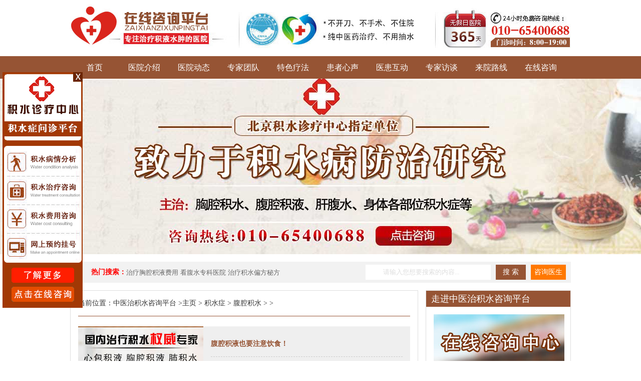

--- FILE ---
content_type: text/html
request_url: http://pecarve.com/jsz/fqjs/list_660_2.html
body_size: 5133
content:
<!DOCTYPE html PUBLIC "-//W3C//DTD XHTML 1.0 Transitional//EN" "http://www.w3.org/TR/xhtml1/DTD/xhtml1-transitional.dtd">
<html xmlns="http://www.w3.org/1999/xhtml">
<head>
<meta http-equiv="Content-Type" content="text/html; charset=gbk">
<meta http-equiv="Cache-Control" content="no-siteapp" />
<meta http-equiv="Cache-Control" content="no-transform"/>
<title>积水症  /  腹腔积水 - 北京积水症专科医院</title>
<meta name="keywords" content="" />
<meta name="description" content="" />
<meta http-equiv="mobile-agent" content="format=html5; url=http://m.pappaps.com/jsz/fqjs/">
<meta http-equiv="mobile-agent" content="format=xhtml; url=http://m.pappaps.com/jsz/fqjs/">
<script language="javascript" type="text/javascript" src="http://www.pappaps.com/js/uaredirect.js"></SCRIPT>
<script type="text/javascript">uaredirect("http://m.pappaps.com/jsz/fqjs/");</script>

<link href="/css/style.css" rel="stylesheet" type="text/css">
<script type="text/javascript" charset=gbk src="/js/li.js"></script>
<base target="_blank">
<link type="text/css" rel="stylesheet" href="/css/_im_.css" media="all"/>
</head>
<body>
<div class="box top"> <img src="/images/OtgIj1fiiPuAHPr8AA9yJSwdOYU709.jpg" title="中医治积水咨询平台医院" alt="中医治积水咨询平台医院" usemap="#Map" border="0">
  <map name="Map" id="Map">
    <area shape="rect" coords="1,1,337,81" href="http://www.pappaps.com/" target="_blank">
  </map>
</div>
<div class="nav_wrap">
  <ul class="box">
    <li><a href="/">首页</a>
    <li><a href="/yygk/" class="go">医院介绍</a></li>
    <li><a href="/xwbd/" class="go">医院动态</a></li>
    <li><a href="/zjtd/" class="go">专家团队</a></li>
    <li><a href="/tslf/" class="go">特色疗法</a></li>
    <li><a href="/hzxs/" class="go">患者心声</a></li>
	<li><a href="/yhhd/" class="go">医患互动</a></li>
	<li><a href="/zjft/" class="go">专家访谈</a></li>
    <li><a href="/lylx/" class="go">来院路线</a></li>
    <li><a href="/swt/" class="go">在线咨询</a></li>
  </ul>
</div>
<a href="/swt/" target="_blank">
<div class="banner"> </div>
</a>
<!--nav2 end-->
<!--search begin-->
<div class="search_wrap">
  <div class="hot"><span>热门搜索：</span> <a href="/swt/" >治疗胸腔积液费用</a> <a href="/swt/" >看腹水专科医院</a> <a href="/swt/" >治疗积水偏方秘方</a> </div>
  <div class="search">
    <input name="q" id="tet" class="txt" onblur="if(this.value==''){this.value='请输入您想要搜索的内容...';}" onfocus="if(this.value=='请输入您想要搜索的内容...'){this.value='';}" value="请输入您想要搜索的内容..." type="text">
    <input class="search_btn" value="搜 索" type="submit">
    <a href="/swt/" target="_blank">
    <input class="zix_btn" value="咨询医生" type="button">
    </a>
    </form>
  </div>
</div>
<script>
$(document).ready(function(){
	        var xx = $(window).height();
	$("#fd-mid").css("top",(xx-333)/2+"px")
			})
</script>
<div class="box">
  <div class="left">
    <div class="cont_t border">
      <div class="guid">当前位置：<a href="/">中医治积水咨询平台</a> &gt;<a href='http://www.pecarve.com/'>主页</a> > <a href='/jsz/'>积水症</a> > <a href='/jsz/fqjs/'>腹腔积水</a> >  &gt; </div>
      <div class="ny_list1 pd20"> <a href="/jsz/fqjs/6943.html" target="_blank"><img src="/images/OtgIj1fhd7uAaFclAAAo7k6Bn3g503.jpg" alt="腹腔积液也要注意饮食！" border="0" width="251" height="200"></a>
        <div class="ny_list1_r"> <b><a href="/jsz/fqjs/6943.html" target="_blank">腹腔积液也要注意饮食！</a></b>
          <p>&nbsp;&nbsp;&nbsp;&nbsp;&nbsp;腹腔积液是一种常见的病症，对于患者来说，注意饮食对于康复至关重要。在饮食方面，首先要避免摄...<a href="/jsz/fqjs/6943.html" target="_blank" style="color:#ff7b00">[详细]</a></p>
        </div>
      </div>

      <ul class="ny_list2 pd15">
      <li>
          <h3><font>◆</font><a href="/jsz/fqjs/yhbj/2932.html" target="_blank">中医治疗积水腹肿效果咋样</a> <span style="margin-left:260px;">2017-08-12</span></h3>
          <p>中医治疗积水腹肿效果咋样 ?中医治疗肝腹水，效果是可以的。中医讲究气血双补，养肝益肾，以提高...<a href="/jsz/fqjs/yhbj/2932.html" target="_blank" style="color:#ff7b00">[详细]</a></p>
        </li><li>
          <h3><font>◆</font><a href="/jsz/fqjs/yhbj/2931.html" target="_blank">中药消除腹积水靠谱吗</a> <span style="margin-left:260px;">2017-08-12</span></h3>
          <p>中药消除腹积水靠谱吗 ?肝硬化腹水是指由于肝脏疾病导致肝脏反复炎症，纤维化及肝硬化形成后由于...<a href="/jsz/fqjs/yhbj/2931.html" target="_blank" style="color:#ff7b00">[详细]</a></p>
        </li><li>
          <h3><font>◆</font><a href="/jsz/fqjs/yhbj/2930.html" target="_blank">上腹部积水怎么办</a> <span style="margin-left:260px;">2017-08-12</span></h3>
          <p>上腹部积水怎么办 ?腹腔积液指腹水超过正常值并潴留，并发症状如发热，产生蛋白尿，出现尿 量减...<a href="/jsz/fqjs/yhbj/2930.html" target="_blank" style="color:#ff7b00">[详细]</a></p>
        </li><li>
          <h3><font>◆</font><a href="/jsz/fqjs/yhbj/2929.html" target="_blank">三十岁得胸腹腔积液的原因是什么</a> <span style="margin-left:260px;">2017-08-12</span></h3>
          <p>三十岁得胸腹腔积液的原因是什么 ?胸腔积液腹腔积液病因有好多。多见的有炎性、恶性以及全身性疾...<a href="/jsz/fqjs/yhbj/2929.html" target="_blank" style="color:#ff7b00">[详细]</a></p>
        </li><li>
          <h3><font>◆</font><a href="/jsz/fqjs/jczd/2852.html" target="_blank">中医治疗腹腔积液好吗</a> <span style="margin-left:260px;">2017-08-08</span></h3>
          <p>中医治疗腹腔积液好吗 ?中医文化在人类文明历史的长河中源远流长、亘古不衰，既是数千年华夏民族...<a href="/jsz/fqjs/jczd/2852.html" target="_blank" style="color:#ff7b00">[详细]</a></p>
        </li><li>
          <h3><font>◆</font><a href="/jsz/fqjs/yhbj/2790.html" target="_blank">腹腔积液病因有哪些</a> <span style="margin-left:260px;">2017-08-03</span></h3>
          <p>腹腔积液病因有哪些? 一般腹腔积液的发生都和疾病有关，下面的几种疾病都有可能导致腹腔积液的发...<a href="/jsz/fqjs/yhbj/2790.html" target="_blank" style="color:#ff7b00">[详细]</a></p>
        </li><li>
          <h3><font>◆</font><a href="/jsz/fqjs/tszl/1480.html" target="_blank">腹积水吃什么药好</a> <span style="margin-left:260px;">2017-06-15</span></h3>
          <p>腹积水吃什么药好 ?目前腹腔积液，其治疗药看积液量的多少以及是否合并感染。如果积液较多，甚至...<a href="/jsz/fqjs/tszl/1480.html" target="_blank" style="color:#ff7b00">[详细]</a></p>
        </li><li>
          <h3><font>◆</font><a href="/jsz/fqjs/tszl/1479.html" target="_blank">肚子腹水肿胀用什么药</a> <span style="margin-left:260px;">2017-06-15</span></h3>
          <p>肚子腹水肿胀用什么药? 肝硬化是一种常见的慢性肝病，由一种或多种病因长期损害肝脏引起，肝脏呈...<a href="/jsz/fqjs/tszl/1479.html" target="_blank" style="color:#ff7b00">[详细]</a></p>
        </li><li>
          <h3><font>◆</font><a href="/jsz/fqjs/ybzl/1451.html" target="_blank">中药处理腹腔积液</a> <span style="margin-left:260px;">2017-05-26</span></h3>
          <p>中药处理腹腔积液？针对腹水,目前国内外西医尚无很好的疗法,多采用输白蛋白,打利尿针,腹水超滤浓...<a href="/jsz/fqjs/ybzl/1451.html" target="_blank" style="color:#ff7b00">[详细]</a></p>
        </li><li>
          <h3><font>◆</font><a href="/jsz/fqjs/tszl/1445.html" target="_blank">为什么腹腔积液住院十天不消退</a> <span style="margin-left:260px;">2017-05-26</span></h3>
          <p>为什么腹腔积液住院十天不消退？为什么腹腔积液住院十天不消退呢?因为抽水只是暂时性的缓解症状...<a href="/jsz/fqjs/tszl/1445.html" target="_blank" style="color:#ff7b00">[详细]</a></p>
        </li><li>
          <h3><font>◆</font><a href="/jsz/fqjs/zbys/1443.html" target="_blank">腹腔积水是什么原因引起的</a> <span style="margin-left:260px;">2017-05-26</span></h3>
          <p>腹腔积水是什么原因引起的？引起腹腔积水的原因有很多，比如门静脉压力增高，肝硬化，肝炎等等这...<a href="/jsz/fqjs/zbys/1443.html" target="_blank" style="color:#ff7b00">[详细]</a></p>
        </li><li>
          <h3><font>◆</font><a href="/jsz/fqjs/1435.html" target="_blank">中医可以治疗腹腔积液吗</a> <span style="margin-left:260px;">2017-05-24</span></h3>
          <p>中医可以治疗腹腔积液吗?中医文化在人类文明历史的长河中源远流长、亘古不衰，既是数千年华夏民...<a href="/jsz/fqjs/1435.html" target="_blank" style="color:#ff7b00">[详细]</a></p>
        </li><li>
          <h3><font>◆</font><a href="/jsz/fqjs/1416.html" target="_blank">女性腹腔积水是怎么引起的</a> <span style="margin-left:260px;">2017-05-22</span></h3>
          <p>女性腹腔严重积水是怎么引起的?引起女性腹腔积水的原因有很多，其实，女性腹腔积水和其他的腹腔...<a href="/jsz/fqjs/1416.html" target="_blank" style="color:#ff7b00">[详细]</a></p>
        </li><li>
          <h3><font>◆</font><a href="/jsz/fqjs/1376.html" target="_blank">引起腹腔积液的原因有哪些</a> <span style="margin-left:260px;">2017-05-12</span></h3>
          <p>引起腹腔积液的原因有哪些? 一般腹腔积液的发生都和疾病有关，下面的几种疾病都有可能导致腹腔积...<a href="/jsz/fqjs/1376.html" target="_blank" style="color:#ff7b00">[详细]</a></p>
        </li><li>
          <h3><font>◆</font><a href="/jsz/fqjs/1342.html" target="_blank">腹腔积液是怎么回事</a> <span style="margin-left:260px;">2017-05-09</span></h3>
          <p>腹腔积液是怎么回事? 腹腔积液的形成是腹腔内液体的产生和吸收失去动态平衡的结果，每种疾病腹腔...<a href="/jsz/fqjs/1342.html" target="_blank" style="color:#ff7b00">[详细]</a></p>
        </li> 
        <div class="dede_pages">
          <ul class="pagelist">
            <span class="pagenumbervisited"></span>&nbsp; <li><a href='list_660_1.html'>首页</a></li>
<li><a href='list_660_1.html'>上一页</a></li>
<li><a href='list_660_3.html'>下一页</a></li>
<li><a href='list_660_3.html'>末页</a></li>

          </ul>
        </div>
      </ul>
    </div>
  </div>
  <div class="right">
    <div class="about border">
      <div class="about_t">走进中医治积水咨询平台</div>
      <div class="about_c"> <a href="/" ><img src="/images/OtgIj1fgRjWAfC0TAAEhlv3A8Vk871.jpg" width="261px" height="110px" alt="中医治积水咨询平台">
        <p> 积水积液诊疗中心，国内权威专家团队联合会诊，比较权威的治疗积水专家，治疗身体各部位积水症肝腹水、胸腔积液、肺积水等...</p></a>
        <a href="/swt/" target="_blank"><img src="/images/OtgIj1fgMm6AD9OFAABi8fBOr3g962.jpg" border="0" alt="积水咨询"></a> </div>
    </div>
    <div class="clear"></div>
    <div class="lf_wrap border">
     <div class="title_s"><span>最新文章推荐</span><a class="more2" href="/jsz/fqjs/6943.html"><img src="/images/OtgIj1fgMwWAaMHjAAAFij87sAk059.jpg" alt="更多"></a></div>
      <div class="lf_c"> <a href="/jsz/fqjs/6943.html" ><img src="/images/OtgIj1fgRmWAEk_lAAA7ztrnNHc600.jpg" alt="治疗积水的方法"></a>

        <ul class="wzul">
         <li><a href="/jsz/fqjs/6943.html" target="_blank">腹腔积液也要注意饮食！</a></li>
<li><a href="/jsz/fqjs/6942.html" target="_blank">什么是腹腔积液？腹腔积液很严重吗？</a></li>
<li><a href="/jsz/fqjs/6941.html" target="_blank">腹水的病因有几种？</a></li>
<li><a href="/jsz/fqjs/6913.html" target="_blank">腹腔积液如何鉴别诊断？</a></li>
<li><a href="/jsz/fqjs/6912.html" target="_blank">对腹水患者有什么饮食建议？</a></li>
<li><a href="/jsz/fqjs/zbys/5731.html" target="_blank">腹水的发病原因和发病机制是什么？</a></li>
<li><a href="/jsz/fqjs/zbys/5730.html" target="_blank">血性腹腔积液的原因都有哪些？</a></li>
<li><a href="/jsz/fqjs/zbys/5729.html" target="_blank">腹水快速治疗方法</a></li>

        </ul>
      </div>
    </div>
    <div class="lf_wrap border">
    <div class="title_s"><span>热点文章推荐</span><a href="/jsz/fqjs/6943.html"  class="more2"><img src="/images/OtgIj1fgMwWAaMHjAAAFij87sAk059.jpg" alt="更多"></a></div>

      <div class="lf_c">
        <ul class="wzul">
          <li><a href="/jsz/fqjs/zbys/5728.html" target="_blank">腹腔积液都有哪些全身性因素？</a></li>
<li><a href="/jsz/fqjs/zbys/5727.html" target="_blank">胆囊癌晚期腹水怎么办？</a></li>
<li><a href="/jsz/fqjs/5540.html" target="_blank">为什么会“腹水难收”？</a></li>
<li><a href="/jsz/fqjs/ybzl/3769.html" target="_blank">腹腔积液好治疗吗？去哪个医院比较好？</a></li>
<li><a href="/jsz/fqjs/zbys/2946.html" target="_blank">治疗肝腹水有什么特效药</a></li>
<li><a href="/jsz/fqjs/zbys/2945.html" target="_blank">腹积水吃什么药能好</a></li>
<li><a href="/jsz/fqjs/zbys/2944.html" target="_blank">肚子腹水肿胀能用什么药治疗</a></li>
<li><a href="/jsz/fqjs/yhbj/2932.html" target="_blank">中医治疗积水腹肿效果咋样</a></li>

        </ul>
      </div>
    </div>
  </div>
</div>
<div class="daohang">
  <div class="dhbt">
    <p> &#160; 全国积水医院导航</p>
    <script>jkrx();</script> </div>
  <div class="dhwz">
   <a href='/'>北京治疗积水专科医院</a>
    </div>
</div>
<!--footer begin-->
<div class="clear"></div>
<div class="footer_wrap">
  <div class="footer_nav"></div>
  <div class="footer">
    <div class="footer_logo"><a href="/" ><img src="/images/OtgIj1fj8s-ADv_JAA6heJ3Zywk464.jpg" alt="中医治积水咨询平台"></a></div>
    <div class="line"></div>
    <script>dibuxx();</script>
  </div>
</div>
<!--footer end-->

<script type="text/javascript" charset=gbk src="/js/tj.js"></script>
</body>
</html>


--- FILE ---
content_type: text/css
request_url: http://pecarve.com/css/style.css
body_size: 6396
content:
@charset "gbk";

/* CSS Document */

*{margin:0px; padding:0px; font-family:"微软雅黑" }

a {text-decoration: none; color:#666666;}

a:hover {text-decoration: none;}

ul,li {list-style: none outside none;}

img {border: 0 none;vertical-align: middle;}

.clear{clear: both;content: "";display: table;}

input{border:none}

.mg{margin-top:15px;}

.pl10{padding-left:10px;}

.pl30{padding-left:20px;}

.pd30{padding-top:30px;}

.pd20{padding-top:20px;}

.pd10{padding-top:10px;}

.pd15{padding-top:15px;}

.pd9{padding-top:9px;}

.pd5{padding-top:5px;}

.box_wrap{width:100%}

.box{width:1000px; margin:0px auto; overflow:hidden}

.border{border:1px solid #efefef}



.top{padding:0px 0px 10px 0px;}

.banner{width:100%; height:350px; background:url(../images/OtgIj1ioS6eAYZUiAAFZwwzr8I8043.jpg) center top no-repeat}





/*more*/

.more{ background:url() no-repeat 0 10px; color:#666; font-size:12px; padding-left:13px; float:right; margin-right:6px; _margin-right:3px; width:55px;}

.more2{float:right; margin-right:7px; margin-top:7px;}

/*nav*/

.nav_wrap{background:#965434; width:100%; height:45px; line-height:45px;}

.nav_wrap li{ display:block; float:left; width:98px; text-align:center; border-right:1px solid #965434 }

.nav_wrap li a{color:#fff; font-size:16px; font-family:"微软雅黑"}

.nav_wrap .hover{ background:#844b2f; border:none}

.nav_wrap li:hover{ background:#844b2f; display:block; width:98px; height:45px; }

/*nav2*/

.nav2_wrap{width:100%; height:117px; background:#965434;}

.nav2_t{float:left; width:68px; height:117px}

.nav2_c{padding:27px 0px; margin-left:15px; display:block; float:right}

.nav2_c li{float:left; width:305; height:144px;}

.nav2_c li span{display:block; width:42px; height:42px; background:#0cb5f4; color:#fff; float:left; font-family:"微软雅黑"; font-size:18px; font-weight:bold; padding:10px; text-align:center; line-height:21px; margin:0px 10px 0px 0px;}

.nav2_a{ float:left; line-height:30px;}

.nav2_a a{color:#fff; font-size:13px; font-family:"微软雅黑"; padding-right:12px; float:left;}

.width1{width:210px;}

.width2{width:210px;}

.width3{width:230px;}

/*search*/

.search_wrap{width:980px; height:30px; line-height:30px; padding:6px 10px; background:#f2f2f2; margin:15px auto; font-family:"微软雅黑" }

.search_wrap .hot{float:left; width:550px; height:30px; overflow:hidden;}

.search_wrap .hot span{ color:#f00; font-size:14px; font-weight:bold; display:block; background:url() no-repeat 0 6px; padding-left:32px; float:left}

.search_wrap .hot a{ color:#666; font-size:13px;}

.search{float:right;}

.search .txt{width:215px; height:30px; float:left; line-height:30px; background:#fff url() no-repeat 10px; color:#dedede; padding-left:35px;font-family:"微软雅黑" }

.search .search_btn{ background:#965434; width:60px; height:30px; float:left; text-align:center; font-size:14px; color:#fff; font-family:"微软雅黑"; margin:0px 10px;}

.search .zix_btn{ background:#ff7800; width:70px; height:30px; float:left; text-align:center; font-size:14px; color:#fff; font-family:"微软雅黑"}

/*cont1*/

.tab1{ float:left; width:298px; height:318px; overflow:hidden}

.tab1_t{background:url(); height:32px; width:298px; line-height:32px; }

.tab1_t a{display:block; width:66px; height:37px; padding:0px 4px;_padding:0px 2px; float:left; border-bottom:5px; color:#000; font-family:"微软雅黑"; font-size:14px; text-align:center;}

.tab1_t .hover{ background:#965434 url() no-repeat bottom; width:66px; height:37px; color:#fff;} 

.tab1_c{padding:15px; overflow:hidden; width:268px}

.tab1_c_t{border-bottom:1px dashed #dedede; height:110px;}

.tab1_c img{float:left; padding:2px; border:1px solid #dedede; float:left}

.tab1_c .txt{float:right; width:145px; font-family:"微软雅黑"}

.tab1_c .txt b{ font-size:14px; line-height:25px; color:#000; width:145px; height:25px; display:block; overflow:hidden}

.tab1_c .txt b a{color:#000}

.tab1_c .txt p{text-indent:2em; font-size:12px; color:#666; line-height:24px; display:block; width:145px; height:72px; overflow:hidden}

.tab1_c ul{ font-size:12px; font-family:"微软雅黑"}

.tab1_c ul li{ display:block; width:248px; height:28px; line-height:28px; overflow:hidden; background:url() no-repeat 0px 10px; padding-left:10px}

.focu{float:left; padding:0px 15px; width:380px;}

.focu img{width:380px;}

.about{width:288px; height:318px; float:right; overflow:hidden; padding-bottom:15px}

.about_t{ height:32px; width:278px; background:#965434; line-height:32px; font-family:"微软雅黑"; font-size:18px; color:#fff; padding-left:10px;}

.about_c{padding:15px;}

.about_c p{text-indent:2em; line-height:24px; color:#666; font-size:12px; padding:7px 0px;}

.pic{padding:15px 0px}



/*焦点图*/

.focus{ position:relative; width:380px; height:320px;margin:0px 15px; background-color: #000; float: left;}  

.focus img{ width: 380px; height: 320px;} 

.focus .shadow .title{width: 260px; height: 65px;padding-left: 30px;padding-top: 20px;}

.focus .shadow .title a{ text-decoration:none; color:#fff; font-size:14px; font-weight:bolder; overflow:hidden; }

.focus .btn{ position:absolute; bottom:34px; left:510px; overflow:hidden; zoom:1;} 

.focus .btn a{position:relative; display:inline; width:13px; height:13px; border-radius:7px; margin:0 5px;color:#B0B0B0;font:12px/15px "\5B8B\4F53"; text-decoration:none; text-align:center; outline:0; float:left; background:#D9D9D9; }  

.focus .btn a:hover,.focus .btn a.current{  cursor:pointer;background:#fc114a;}  

.focus .fPic{ position:absolute; left:0px; top:0px; }  

.focus .D1fBt{ overflow:hidden; zoom:1;  height:16px; z-index:10;  }  

.focus .shadow{ width:100%; position:absolute; bottom:0; left:0px; z-index:10; height:60px; line-height: 60px; background:rgba(0,0,0,0.6);    

filter:progid:DXImageTransform.Microsoft.gradient( GradientType = 0,startColorstr = '#80000000',endColorstr = '#80000000')\9;  display:block;  text-align:left; }  

.focus .shadow a{ text-decoration:none; color:#fff; font-size:20px; overflow:hidden; margin-left:10px; font-family: "\5FAE\8F6F\96C5\9ED1";}  

.focus .fcon{ position:relative; width:100%; float:left;  display:none; background:#000  }  

.focus .fcon img{ display:block; }  

.focus .fbg{bottom:20px; right:20px; position:absolute; height:21px; text-align:center; z-index: 200; }  

.focus .fbg div{margin:4px auto 0;overflow:hidden;zoom:1;height:14px}    

.focus .D1fBt a{position:relative; display:inline; width:12px; height:12px; border-radius:7px; margin:0 5px;color:#B0B0B0;font:12px/15px "\5B8B\4F53"; text-decoration:none; text-align:center; outline:0; float:left; background:#D9D9D9; }    

.focus .D1fBt .current,.focus .D1fBt a:hover{background:#fc114a;}    

.focus .D1fBt img{display:none}    

.focus .D1fBt i{display:none; font-style:normal; }    

.focus .prev,.focus .next{position:absolute;width:40px;height:74px;background: url() no-repeat;}

.focus .prev{top: 50%;margin-top: -37px; left: 0;background-position:0 -74px; cursor:pointer; }  

.focus .next{top: 50%;margin-top: -37px; right: 0;  background-position:-40px -74px;  cursor:pointer;}  

.focus .prev:hover{  background-position:0 0; }  

.focus .next:hover{  background-position:-40px 0;}  



/*专家*/

.zj_wrap{height:310px;}

.zj_title{height:32px; width:1000px; background:#efefef; line-height:32px;}

.zj_title span{display:block; width:165px; background:#965434; color:#fff; font-size:16px; text-align:center; float:left}

.zj_wrap ul{padding:20px;}

.zj_wrap ul li{float:left; width:470px; margin-right:20px;}

.zj_wrap ul li img{float:left}

.zj_wrap ul li .txt{float:left; padding-left:15px; width:255px; font-size:14px; color:#666; line-height:28px;}

.zj_wrap ul li span{font-size:18px; line-height:35px;}

.zj_wrap ul li span b{font-weight:bold; padding-right:10px;}

.zj_wrap ul li p{text-indent:2em; padding-top:5px;}

.zj_wrap ul li .btn{padding-top:20px;}

.zj_wrap ul li .btn a{margin-right:10px; display:block; width:90px; height:30px; line-height:30px; text-align:center; font-size:14px; color:#fff; float:left}

/*技术*/

.tech{float:left; width:693px; height:258px; overflow:hidden}

.tech_t{height:32px; width:695px; background:#efefef; line-height:32px;}

.tech_t span{display:block; width:320px; background:#965434; color:#fff; font-size:16px; text-align:center; float:left}

.tech_c{padding:20px;}

.tech_c img{float:left;}

.tech_c ul{ padding:15px 20px; font-size:14px; float:left}

.tech_c ul li{ height:29px; margin:10px 0px; line-height:29px;}

.tech_c ul li span{background:url(); width:87px; height:29px; line-height:29px; display:block; color:#fff; text-align:center; float:left; margin-right:10px;}

.yuy{ float:right; height:258px; width:288px; overflow:hidden}

/*案例*/

.al_wrap{ height:260px;}

.al_wrap ul{padding:25px 10px;}

.al_wrap ul li{ float:left; width:210px; margin:0px 17px;_margin:0px 15px;}

.al_wrap ul li img{width:210px; height:112px;}

.al_wrap ul li b{ font-size:14px; color:#965434; display:block; width:210px; height:28px;  line-height:28px; text-align:center}

.al_wrap ul li p{font-size:12px; color:#666; line-height:25px; display:block; width:210px; height:50px;}

/*list*/

.list_wrap{ height:auto; overflow:hidden}

.list_wrap .list{width:321px; height:300px; float:left; margin-right:15px; margin-bottom:15px;}

.list_wrap .list .title_s{ width:321px; height:32px; background:#f2f2f2; line-height:32px;}

.list_wrap .list .title_s span{ display:block; width:auto; height:31px;float:left; font-size:16px; background:#965434 url() no-repeat right; color:#fff;padding:0px 20px 0px 10px;}

.con_c{padding:15px;}

.con_t{ border-bottom:1px dashed #dedede; height:90px; padding-bottom:15px;}

.con_t li{overflow:hidden;  height:20px;}

.list .con_t img{padding:2px; border:1px solid #dedede; float:left; width:114px; height:88px;}

.con_t .txt6{float:left; margin-left:10px; width:160px; line-height:24px;}

.con_t .txt6 a{color:#965434; }

.con_t .txt6 span{ font-size:14px;}

.con_t .txt6 p{color:#666; font-size:12px; text-indent:2em;}

.list ul{ padding-top:5px;}

.list ul li{ display:block; width:291px; line-height:30px; font-size:12px; color:#666; height:30px; display:block; overflow:hidden}

.list ul li a{color:#666; padding-left:3px;}

.ads{font-size:12px; line-height:25px; color:#666}

.ads .img{width:305px; margin:15px auto}

.con_c p{ line-height:25px; color:#666; font-size:12px;}

/*link*/

.tab2_wrap{padding:8px 15px; width:970px; margin:0px auto; height:auto; overflow:hidden}

.tab2_t{float:left; width:104px}

.tab2_t a{display:block; width:89px; height:36px; line-height:36px; background:url(../images/OtgIj1fgN-uARwLrAAAEelLAm9M158.jpg) repeat-y; padding-left:15px; margin:7px 0px; color:#000}

.tab2_t .hover{width:104px; height:36px; background:url(../images/OtgIj1fgNimAHb-HAAAiuv4AszI434.jpg) no-repeat; color:#fff; font-weight:bold; font-size:16px; line-height:36px;}

.tab2_t .none{margin:0px;}

.tab2_wrap ul{float:left; padding:20px; padding-right:0px; font-size:12px; line-height:24px; width:846px; height:140px;}

.tab2_wrap ul li{float:left; padding:0px 14px;}

.tab2_wrap ul li img{padding:5px; border:1px solid #dedede}

.tab2_wrap ul li a{ padding:0px 5px; line-height:30px; }



.daohang{ width:1000px; height:auto; overflow:hidden; margin:10px auto; background-color: #FFF; color: #FFF; border:1px solid #CCC;}

.dhbt{ width:1000px; height:30px; background-color:#f2f2f2;}

.dhbt p{ width:205px; height:30px; color:#FFF; line-height:30px; background-color:#965434; float:left; font-size:20px; margin:0; padding:0;}

.dhbt span{ font-size: 16px; color: #333; float:right; margin-top:5px; margin-right:10px}

.dhwz{ width:970px; height:auto; overflow:hidden; margin:15px auto;}

.dhwz a{ font-size:12px; color: #666; margin:3px 3px; text-decoration:none;}

/*footer*/

.footer_wrap{background:#965434; width:100%; overflow:hidden; margin-top:15px;}

.footer_nav{width:1000px; height:45px; margin:0px auto; border-bottom:1px solid #844b2f; line-height:45px; color:#fff; font-size:14px; text-align:center}

.footer_nav a{color:#fff}

.footer{width:900px; margin:0px auto;  padding:30px 50px; height:150px;}

.footer .footer_logo{float:left}

.footer .line{float:left; margin:0px 40px; width:1px; height:150px; background:#844b2f}

.footer p{float:left; color:#fff; font-size:12px; display:block; width:625px; line-height:27px;}

.footer_wrap p a{ color:#fff;}



#demo ul{text-align: left;font-size:12px; line-height:20px;}

#demo li{line-height:35px; display:block; width:288px; height:35px; border-bottom:1px dashed #dedede}

#demo li p span{font-size:12px; float:left}

#demo{overflow: hidden;width:288px;height:130px;float: left;display: inline;margin:10px 0; }

.n1{float:left; color:#666666; display:inline;}

.n11{float:left;color:#ec0000;margin-left:10px; display:inline;}

.mrr1{margin-left:20px;_margin-left:25px;color:#666666}

.mrr2{margin-left:20px;color:#666666}

.num{color:#666666;margin-left:20px;}

.n2{margin-left:10px;}

.num1{margin-left:20px;margin-right:10px;}

.yy{width:250px; border-top:1px #CCC dashed; clear:both;padding-top:10px;}

.yy a{margin:10px; display:inline;}

#demo li p{line-height:35px; text-indent:1em; font-size:14px;}

.demo_btn{padding:10px 30px;_padding:5px 30px; clear:both}

.demo_btn a{display:block; width:90px; height:25px; line-height:25px; text-align:center; color:#fff; font-size:12px; float:left; margin:0px 10px}

.demo_btn .btn1{ background:#965434}

.demo_btn .btn2{ background:#ff7800}

/*cont*/

.left{float:left; width:695px; height:auto; overflow:hidden}

.cont_t{width:663px; padding:0px 15px 15px 15px;}

.guid{color:#333; font-size:14px; height:50px; line-height:50px; border-bottom:1px solid #965434; width:663px; height:50px;}

.guid a{color:#333}

.guid i{ font-style:normal; margin:0px 3px;}

.ny_title{text-align:center; border-bottom:1px dashed #965434}

.ny_title b{ font-size:30px; font-weight:bold; color:#965434; text-align:center}

.ny_title_b{height:30px; line-height:30px;  width:655px;text-align:center; vertical-align:middle; margin-bottom:15px;}

.ny_title_b span{ height:30px; line-height:30px;margin:0px 10px;font-size:14px;display:inline-block;vertical-align:middle; float:left;}

.ny_title_b span a{ color:#666; text-decoration:underline; }

.ny_title_b .ny_zx{ width:112px; height:30px;display:inline-block;vertical-align:middle; float:left}

.cont_t table{border:1px solid #dedede; }

.cont_t table td{border:1px solid #dedede; font-size:12px; color:#999; text-align:center}

.notice{width:640PX; height:30PX; overflow:hidden; line-height:30px; font-size:12px; color:#666; border:#dedede 1px solid; padding:0px 10px; margin:15px 0px}

.notice span{color:#fe5a03; font-weight:bold; font-size:14px;}

.ny_cont{padding-top:15px;}

.ny_cont p{color:#666; font-size:14px; line-height:25px; text-indent:2em; margin:10px 0;}

.ny_cont p a{color:#160af9;}

.page_w{width:660px; height:30px; line-height:30px;}

.page_w .page{width:320px; float:left; font-size:12px; color:#fe5a03}

.page_w .page a{color:#666; text-decoration:underline;}

.team{width:693px; height:200px; border:#dedede 1px solid; margin:20px auto}

.team .team_t{height:40px; background:#965434; line-height:40px; color:#fff; padding-left:10px; width:683px; }

.team ul{padding:20px;}

.team ul li{ float:left; font-size:12px; color:#666; line-height:23px; width:320px;}

.team ul li img{float:left; padding:1px; border:1px solid #dedede}

.team ul li .txt7{float:left; width:200px; margin-left:13px;}

.team ul li .name_h{font-size:14px; color:#333}

.team ul li p a{ text-decoration:underline}

.team ul li .btn_w{padding-top:10px;}

.team ul li .btn_w a{ display:block; width:70px; height:20px; line-height:20px; text-align:center; color:#fff; float:left}

.xgwz_wrap{}

.xgwz{float:left; width:320px; font-size:12px;}

.xgwz ul li{color:#ff7900; line-height:30px; border-bottom:1px dashed #dedede}

.wzyul li{color:#ff7900; line-height:30px; border-bottom:1px dashed #dedede;font-size:12px; padding:0 10px}

.xgwz ul li i{ float:right; margin-right:8px;}

.xgwz ul li a{color:#666; line-height:30px; height:30px;}

.xgwz_wrap ul{width:320px;}

.right{float:right; width:290px;}

.border{border:1px solid #dedede}

.al_w{width:235px; height:205px; background:#ededed; padding:11px; line-height:25px; margin:15px;}

.al_w img{border:3px solid #fff; width:225px; height:125px;}

.al_w b{color:#333; font-size:14px;}

.al_w p{font-size:12px; color:#666; text-indent:2em;}

/*list*/

.right .title_s{ width:288px; height:32px; background:#efefef; line-height:32px;}

.right .title_s span{ display:block; width:auto; height:31px;float:left; font-size:16px; background:#965434 url() no-repeat right; color:#fff;padding:0px 20px 0px 10px;}

.ny_list1{height:200px;}

.ny_list1 img{ float:left; width:250px; height:200px}

.ny_list1_r{float:right; width:383px; height:180px; background:#efefef; padding:10px 15px; font-size:12px; line-height:26px; color:#666}

.ny_list1_r b{color:#965434; line-height:50px; height:50px; width:383px; border-bottom:1px dashed #ccc; display:block; font-size:14px;}

.ny_list1_r b a{ color:#965434}

.ny_list1_r p{padding:10px 0px;}

.ny_list2 li{margin-bottom:5PX;}

.ny_list2 li h3{ font-size:14px; font-weight:bold; display:block; width:643px; height:35px; line-height:35px; background:#efefef; padding:0px 10px;}

.ny_list2 li h3 font{ color:#ff7b00}

.ny_list2 li h3 a{color:#333; padding-left:5px;}

.ny_list2 li p{ line-height:25px; font-size:14px; color:#666; text-indent:2em; padding:10px 0px; display:block; width:663px; height:50px; overflow:hidden}

.lf_wrap{width:288px;margin-top:15px;}

.lf_c{padding:15px; padding-bottom:0px;}

.lf_wrap ul{padding:10px 0px;}

.lf_wrap ul li{ color:#ff7800; font-size:14px; line-height:30px; border-bottom: 1px dashed  #CCCCCC;}

.lf_wrap ul li span{color:#666; padding-left:3px;}

.lf_wrap .txt2{color:#666; font-size:14px; line-height:25px;}

.lf_wrap .txt2 span{ width:65px; height:20px; display:block; background:url(); margin-top:3px; padding-left:3px; line-height:20px; float:left; color:#fff}

.lf_wrap .txt2 a{color:#ff7800}

.lf_wrap .btn{padding:20px 0px; height:27px;}

.lf_wrap .btn a{display:block; width:110px; height:27px; line-height:27px; text-align:center; float:left; color:#fff; font-size:14px;}

/****************************************** 分页用的******************************************/

.pagenav { clear:both;text-align:center;padding:20px 0px;height:28px;line-height:28px;width:470px;margin:0px auto; font-size:14px;}

.pagenav a{width:auto;height:28px; color:#666}

.pagenav a:hover{font-size:14px; color:#ff7900 }

.pagenav span{ width:auto;height:28px; line-height:28px; padding:0px 5px;float:left; color:#666;display:block; overflow:hidden;}

.pagenav .under{ text-decoration:underline; line-height:28px;color:#666}

.wl{border:1px solid #dedede;width:1000px; margin:5px auto; overflow:hidden}

.wl p{ color:#FFFFFF; font-size:12px;padding:10px;}

.wl p a{ padding:15px;}

.therapy {width:1000px; margin-left:auto; margin-right:auto; background: #fff; height: 468px; margin-top: 15px;}

.column-title{height:36px;padding:16px 10px 10px 10px;}

.column-title span a{display:block;width:86px;height:29px;margin:10px;line-height:29px;text-align:center;background:#E5E222;color:#0069AC;}

.column-title span a:hover{background-color:#CF3106;color:#FFFFFF;}

.mt10{margin-top:10px;}

.left{float:left;}

.right{float:right;}

.lh20{line-height:20px;}

.fs12{font-size:12px;text-indent: 2em;}

.fs16{font-size:16px;}

.fc-CF1812{color:#CF1812;}

.m10{margin:10px;}

.mb10{margin-bottom:10px;}

.mr10{margin-right:10px;}

.solid-B7DFEA{border:1px solid #e6e6e6;}

.mtl{float:left; height:auto; overflow:hidden}

.mtr{float:right;}

.lbull{ width:288px; height:auto; overflow:hidden;}

.lbull li{ width:268px; height:30px;line-height: 30px;border-bottom: 1px dashed #dedede;padding: 0 10px;}

.lbull li a{color:#333;font-size: 12px;}

.therapy-copy{height:380px;width:393px;background:url() no-repeat top right;padding-right:48px;margin-left: 10px;}

.therapy-txt{height:380px;width:535px;overflow: hidden;}

.therapy-txt .hd{height:51px;font-size:16px;font-family:"mircorft yahei";line-height:40px;text-align:center;}

.therapy-txt .hd ul{height:51px;}

.therapy-txt .hd ul li{height:51px;width:173px;float:left;background:#F1F2F2 url() no-repeat;color:#1195BB;margin-left:8px;}

.therapy-txt .hd ul li.hover{background:#15A5CF url() no-repeat;color:#FEFFD8; cursor:pointer; }

.therapy-txt .bd{height:319px;width:535px;overflow:hidden;}

.liaofa3 li{height:98px;}

.superiority{width:530px;height:320px;position: relative;}

.superiority li h3{line-height:30px;}

.superiority .super1{position:absolute;top:0;left:260px;}

.superiority .super2{position:absolute;top:80px;left:280px;}

.superiority .super3{position:absolute;top:210px;left:270px;}

e;top:210px;left:270px;}

.wzul li{ width: 269px;height: 30px;line-height: 30px;margin: 0px 10px;font-size: 12px;color: #333; border-bottom: 1px dashed  #CCCCCC;}

.pagelist li{float:left;}

--- FILE ---
content_type: text/css
request_url: http://pecarve.com/css/_im_.css
body_size: 763
content:
@charset "gbk";
.L_T {left: 0;top: 0;position: fixed;z-index: 1992;cursor: pointer;}
.L_M {position: fixed;top: 50%;left: 0;transform: translate(0, -50%);-ms-transform: translate(0, -50%);-moz-transform: translate(0, -50%);-webkit-transform: translate(0, -50%);-o-transform: translate(0, -50%);z-index: 1997;cursor: pointer;}
.L_B {left: 0;bottom: 0;position: fixed;z-index: 1993;cursor: pointer;}
.C_T {position: fixed;top: 0;left: 50%;transform: translate(-50%, 0);-ms-transform: translate(-50%, 0);-moz-transform: translate(-50%, 0);-webkit-transform: translate(-50%, 0);-o-transform: translate(-50%, 0);z-index: 1994;cursor: pointer;}
.C_M {position: fixed;top: 50%;left: 50%;transform: translate(-50%, -50%);-ms-transform: translate(-50%, -50%);-moz-transform: translate(-50%, -50%);-webkit-transform: translate(-50%, -50%);-o-transform: translate(-50%, -50%);z-index: 2000;cursor: pointer;}
.C_B {position: fixed;bottom: 0;left: 50%;transform: translate(-50%, 0);-ms-transform: translate(-50%, 0);-moz-transform: translate(-50%, 0);-webkit-transform: translate(-50%, 0);-o-transform: translate(-50%, 0);z-index: 1996;cursor: pointer;}
._MOBILE_MENU_{width: 100%;height: 10%;background: url(../images/im_mobile_bottom_menu.png) no-repeat;background-size: 100% 100%;bottom: 0;}
.R_T {position: fixed;right: 0;top: 0;z-index: 1999;cursor: pointer;}
.R_M {position: fixed;top: 50%;right: 0;transform: translate(0, -50%);-ms-transform: translate(0, -50%);-moz-transform: translate(0, -50%);-webkit-transform: translate(0, -50%);-o-transform: translate(0, -50%);z-index: 1995;cursor: pointer;}
.R_B {position: fixed;right: 0;bottom: 0;z-index: 1998;cursor: pointer;}
#_IM_BOX_MOBILE_ a:nth-of-type(1) {display: block;width: 2rem;height: 2rem;position: absolute;right: 9%;top: 14%;cursor: pointer;}
#_IM_BOX_MOBILE_ a:nth-of-type(2) {display: block;width: 33%;height: 18%;position: absolute;bottom: 25%;left: 15%;}
#_IM_BOX_MOBILE_ a:nth-of-type(3) {display: block;width: 33%;height: 18%;position: absolute;bottom: 25%;right: 15%;}
._MOBILE_MENU_ ul{height: 100%;width: 100%;}
._MOBILE_MENU_ ul li{width: 20%;height: 100%;float: left;margin-left: 0.3rem;list-style: none;}
._MOBILE_MENU_ ul li.sy{width: 13%;}
._MOBILE_MENU_ ul li a{display: inline-block;   width: 100%;   height: 100%;}


--- FILE ---
content_type: application/javascript
request_url: http://pecarve.com/js/tj.js
body_size: 303
content:
document.write ('<script type="text/javascript"  src="https://js.users.51.la/20567711.js"></script>');
document.write ('<script type="text/javascript"  src="/js/swt.js"></script>');
document.write ('<div style="display:none"><script type="text/javascript" src="https://s9.cnzz.com/z_stat.php?id=1279790455&web_id=1279790455"></script></div>');

--- FILE ---
content_type: application/javascript
request_url: http://pecarve.com/js/swt.js
body_size: 971
content:
function openWin(tag,obj)
{
     obj.target="_blank";
     obj.href = "#";//商务通链接只更改这个就ok写好后缀	 
}
/**/

/*一下是自己开发的swt*///自动显示   此商务通没有用到
//商务通调用说明在主站路径 /templets/typp/js/js.js  -////- 在swt/js/swt_tt.js 里面调用了一个js  找这句还在swt/js/swt_tt.js//如果关闭商务通情屏蔽这段 全部搜索lqw
function fd_Show()   
{   
  document.getElementById("fd-left").style.visibility = "";
  document.getElementById("fd-right").style.visibility = "";
  document.getElementById("fd-mid").style.visibility = "";
  document.getElementById("fd-foot").style.visibility = "";
  document.getElementById("fd-youfoot").style.visibility = "";
  document.getElementById("fd-zuofoot").style.visibility = "";
}
var skipdivtime = 40000; 
window.setInterval("fd_Show()",skipdivtime);
//自动显示

//左边浮动
/**/function fd_left_hide()
{
  document.getElementById("fd-left").style.visibility = "hidden";
}
document.write('<style>#fd-left{width:160px;height:470px;left:5px;z-index:10008;top:20%;background:url(/images/6right.gif);position:fixed;_position:absolute;display:block;}</style>');//整图大小
document.write('<div id="fd-left">');
document.write('<a href="javascript:" onclick="fd_left_hide();return false;"><div style="width:160px;height:20px;"></div></a>');//关闭大小
document.write('<a href=\"javascript:void(0)\" onclick=\"openWin(3,this)\" target="_blank"><div style="width:160px;height:450px;"></div></a>');//商务通链接大小
document.write('</div>');

//左边浮动






--- FILE ---
content_type: application/javascript
request_url: http://pecarve.com/js/li.js
body_size: 1544
content:
document.writeln('<script type="text/javascript" src="http://jishui.keshiol.com/pb/pbjingai/pb.php"></script>');

//首页专家
function absyzj(){
document.writeln('#');
}
function syzj(){
document.writeln('#');
document.writeln('<li> <a href="/swt/" ><img src="/images/OtgIj1fi8YqAaKbrAAC0Zmms2kk538.jpg" alt="积水科专家"></a>');
document.writeln('<div class="txt"> <span><b>积水积液专家</b></span>');
document.writeln('<p> 从医60余年中医主任医师、教授、研究生导师，治腹水、肝腹水、胸腔积液、肺积水等积水症具有丰富的临床经验，深受广大患者的认可与推崇...</p>');
document.writeln('<div class="btn"><a href="/swt/" target="_blank" style="background:#965434">预约挂号</a><a href="/swt/" target="_blank" style="background:#ff7900">立即咨询</a></div>');
document.writeln('</div>');
document.writeln('</li>');
document.writeln('<li style="margin-right:0px"> <a href="/swt/" ><img src="/images/OtgIj1fi8a2AOMkoAADEU6p75Yo067.jpg" alt="高庆恩主任医师"></a>');
document.writeln('<div class="txt"> <span><b>积水专家</b></span>');
document.writeln('<p> 一直专注研究积水症的治疗方案、腹水、胸腔积液、肝腹水、肝硬化腹水、腹腔积液、心包积液、盆腔积液等身体各部位积水症。所以请认准权威专家主任...</p>');
document.writeln('<div class="btn"><a href="/swt/" target="_blank" style="background:#965434">预约挂号</a><a href="/swt/" target="_blank" style="background:#ff7900">立即咨询</a></div>');
document.writeln('</div>');
document.writeln('</li>');
}

function jkrx(){
document.writeln('<span>健康热线：010-65400688</span>');
}
//底部信息
function dibuxx(){
document.writeln('<p style="margin-top:12px;">北京中医治积水医院积水科地址：北京市朝阳区东坝中路30号院3号楼<br />');
document.writeln('<p>全国在线咨询电话：010-65400688<p/>');
document.writeln('<p>乘车路线：<a href="/swt/" >点击咨询</a></p>');
document.writeln('<p><a href="/" >网站地图</a></p>');
}
//文章页下
function wxts(){
document.writeln('<div class="notice"><span>温馨提示：</span>如果您有任何疑问，可以随时咨询我院在线专家，他们会竭诚为你解答。</div>');
}

//文章页下专家
function wzxzj(){
document.writeln('<li> <a href="/swt/" ><img src="/images/OtgIj1flce6AO3R0AABpqLIB1AY672.jpg" alt="积水科医生"></a>');
document.writeln('<div class="txt7">');
document.writeln('<div class="name_h">积水积液专家</div>');
document.writeln('<p>从医60余年中医主任医师、教授、研究生导师，治腹水、肝腹水、胸腔积液、肺等...</p>');
document.writeln('<div class="btn_w"> <a href="/swt/"  style="background:#ff7900; margin-right:20px">在线咨询</a><a href="/swt/"  style="background:#0c81ad">立即预约</a> </div>');
document.writeln('</div>');
document.writeln('</li>');
document.writeln('<li style="margin-right:10px;"> <a href="/swt/" ><img src="/images/OtgIj1flcgyAN7WtAABwd8BTTo4125.jpg" alt="积水科医生"></a>');
document.writeln('<div class="txt7">');
document.writeln('<div class="name_h">积水专家</div>');
document.writeln('<p>一直专注研究积水症的治疗方案、腹水、胸腔积液、肝腹水、肝硬化腹水、腹腔积...</p>');
document.writeln('<div class="btn_w"> <a href="/swt/"  style="background:#ff7900; margin-right:20px">在线咨询</a><a href="/swt/"  style="background:#0c81ad">立即预约</a>'); document.writeln('</div>');
document.writeln('</div>');
document.writeln('</li>');
}















